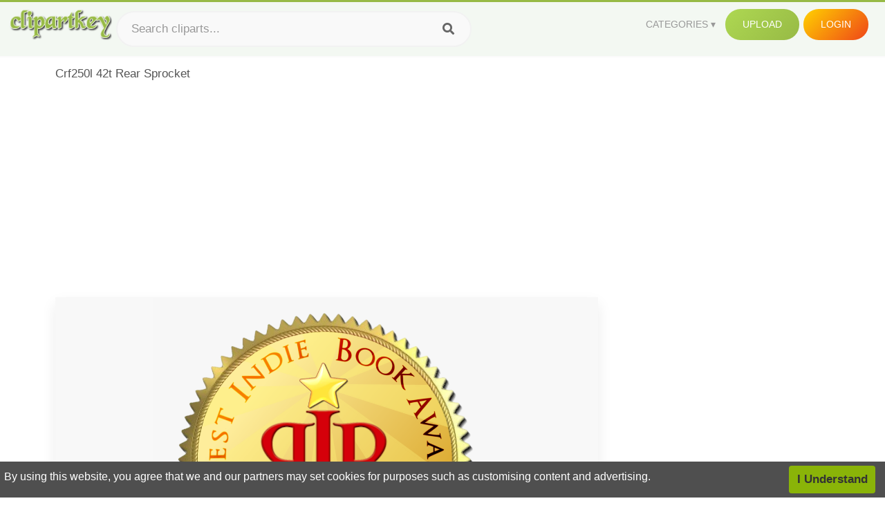

--- FILE ---
content_type: text/html;charset=utf-8
request_url: https://www.clipartkey.com/view/iRRhwiw_crf250l-42t-rear-sprocket/
body_size: 11317
content:






<!DOCTYPE html>
<html xmlns="//www.w3.org/1999/xhtml" lang="en"><head>
<meta name="viewport" content="width=device-width">
<meta name="viewport" content="initial-scale=1.0">
<meta name="robots" content="index,follow">


<title>Crf250l 42t Rear Sprocket ,  Free Transparent Clipart - ClipartKey</title>

<meta name="description" content="Crf250l 42t Rear Sprocket is a free transparent background clipart image uploaded by Lifefy. Download it for free and search more on ClipartKey.">
<meta property="keywords" content="Crf250l 42t Rear Sprocket, free clipart download, png, clipart , clip art, transparent clipart, free download, png download , internet, gear, view, equipment, technology, mechanism, digital, cogwheel, network, cog, computer, bike, silhouette, machinery, car, mechanic, television, engine, online, industry,   ">


         

<meta property="og:locale" content="en_US">


<meta property="og:type" content="website" />
<meta property="og:url" content="https://www.clipartkey.com/view/iRRhwiw_crf250l-42t-rear-sprocket/" />
<meta property="og:title" content="Crf250l 42t Rear Sprocket ,  Free Transparent Clipart - ClipartKey" />
<meta property="og:description" content="Crf250l 42t Rear Sprocket is a free transparent background clipart image uploaded by Lifefy. Download it for free and search more on ClipartKey." />
<meta property="og:image" content="https://www.clipartkey.com/mpngs/m/232-2329611_crf250l-42t-rear-sprocket.png">
<meta property="og:site_name" content="clipartkey.com" />
<meta name="twitter:card" content="photo">
<meta name="twitter:title" content="Crf250l 42t Rear Sprocket ,  Free Transparent Clipart - ClipartKey">
<meta name="twitter:image" content="https://www.clipartkey.com/mpngs/m/232-2329611_crf250l-42t-rear-sprocket.png">
 
<script data-ad-client="ca-pub-7597197106102937" async src="https://pagead2.googlesyndication.com/pagead/js/adsbygoogle.js"></script>


 <link rel="canonical" href="https://www.clipartkey.com/view/iRRhwiw_crf250l-42t-rear-sprocket/" />
 
 
<link rel="stylesheet" type="text/css" href="/css/style.css?v=1.1">
<link rel="stylesheet" href="/css/all.min.css?v=2">
<link rel="stylesheet" href="/css/indexnew.css?v=2" />
<link rel="stylesheet" href="/css/page.css" />
<link rel="stylesheet" href="/css/style-content.css">
<style>
@media screen and (min-width:700px){form.search-form{     width: 30em; } }
.pilla {
    margin: 5px 5px -5px 5px;
    padding: 12px 10px!important;
    border-radius: 24px;
    border: 1px solid #ccc;
    line-height: 50px;
    height: 30px;
    text-transform: capitalize!important;
}
.breadcrumb a:hover{    background-color:#f7f8e9;color:#000;}
.colorlist a:hover{border: 1px solid #222!important;}
.pagination {
    list-style-type: none;
    display: -webkit-box;
    display: -webkit-flex;
    display: -ms-flexbox;
    display: flex;
    -webkit-box-pack: center;
    -webkit-justify-content: center;
    -ms-flex-pack: center;
    justify-content: center;
    -webkit-box-align: center;
    -webkit-align-items: center;
    -ms-flex-align: center;
    align-items: center;
    padding: 1.5rem 0 2rem;
}
.pagination li {
    margin: 0 .10rem;

}
.itemcss:hover {
    background-color: #877e7e;
	color: #FFF!important;
}
.active,.active .itemcss, .active .itemcss:hover {
    background-color: #696a67!important;
    color: #FFF!important;
}

.itemcss {
    display: block;
    padding: .6rem 1.2rem;
    text-decoration: none;
    margin-left: 8px;
    font-size: 1.325rem;
    color: #796d6d;
    background-color: #f4f2f2;
    border-radius: 2px;
    -moz-border-radius: 2px;
    -webkit-border-radius: 4px;
    -o-border-radius: 2px;
}
 

.pdt-img-border:hover .list-tree-btns {
    display: block;
}
.pdt-img-border:hover .pdt-img-gray{display:block}
.list-tree-btns {
    display: none;
    position: absolute;
    left: 0;
    top: 50%;
    margin-top: -45px;
    z-index: 9;
    width: 100%;
    height: 90px;
    color: #fff;
    text-align: center;
    z-index: 5;
}
.pdt-btn-link {
    display: block;
    margin-left: auto;
    margin-right: auto;
    background: #f78c0c;
    border-radius: 4px;
    text-align: center;
    width: 280px;
    padding: 10px 0;
    color: #fff;
}
.pdt-btn-i {
    display: inline-block;
    height: 25px;
    width: 25px;
    vertical-align: middle;
    display: inline-block;
    background: url(/images/icon-down.png) no-repeat;
    background-size: cover;
}
.pdt-btn-box {
    display: inline-block;
    vertical-align: middle;
    margin-left: 10px;
}
.pdt-img-gray {
    display: none;
    position: absolute;
    left: 0;
    top: 0;
    bottom: 0;
    right: 0;
    width: 100%;
    height: 100%;
    z-index: 2;
    background: rgba(0,0,0,.4);
}
div.right_sidebar div.home_categories {
  margin: 0 0 20px 0;
}
div.home_categories_sidebar a {
  float: none;
  margin: 0 0 13px 0;
  width: auto;
  height: 80px;
  font-size: 18px;
}

@media screen and (max-width: 900px){
	.right_sidebar {
	display:none;
}
}

div.tags_single a {
    display: inline-block;
    padding: 2px 11px;
    margin: 0 4px 5px 0;
    color: #999;
    font-size: 13px;
    text-decoration: none;
    background: #efefef;
    border-radius: 2px;
}

.click_pop {cursor:pointer!important;}
</style>

 
</head>

<body class="home page-template-default page page-id-5494 responsive-menu-slide-right">


 
 







<div class="header" id="topid" >
<a href="/" class="logo" title="Free Stock Photos">
<img src="/images/logo.png" width="150"  alt="Free Stock Photos" />
</a>
<form method="get" id="topsearchid" class="search-form" action="/search.html" style="margin-left:3px;" onsubmit="return search(this);">
<input aria-label="Search term" type="text" class="search-field" placeholder="Search cliparts..." value="" name="k" />
<input aria-label="Search" type="submit" class="search-submit" value="&#xf002;" style="font-family:'Font Awesome 5 Free';font-weight: 900;" />
</form>
<style>i.new-posts {display: inline;}</style>
<ul id="menu-pj" class="headermenu2015" style="float:right;"> 
<li id="menu-item-3475" class="menu-item menu-item-type-custom menu-item-object-custom menu-item-has-children menu-item-3475"><a href="#"><strong>Categories</strong></a>
<ul class="sub-menu">



<li id="menu-item-3459" class="menu-item menu-item-type-taxonomy menu-item-object-category menu-item-3459">
<a title="Animals Clipart" href="https://www.clipartkey.com/category/1/">Animals</a></li>

<li id="menu-item-3459" class="menu-item menu-item-type-taxonomy menu-item-object-category menu-item-3459">
<a title="Architecture Clipart" href="https://www.clipartkey.com/category/102/">Architecture</a></li>

<li id="menu-item-3459" class="menu-item menu-item-type-taxonomy menu-item-object-category menu-item-3459">
<a title="Astrological Signs Clipart" href="https://www.clipartkey.com/category/113/">Astrological Signs</a></li>

<li id="menu-item-3459" class="menu-item menu-item-type-taxonomy menu-item-object-category menu-item-3459">
<a title="Cars Clipart" href="https://www.clipartkey.com/category/125/">Cars</a></li>

<li id="menu-item-3459" class="menu-item menu-item-type-taxonomy menu-item-object-category menu-item-3459">
<a title="Celebrities Clipart" href="https://www.clipartkey.com/category/194/">Celebrities</a></li>

<li id="menu-item-3459" class="menu-item menu-item-type-taxonomy menu-item-object-category menu-item-3459">
<a title="Clothing Clipart" href="https://www.clipartkey.com/category/369/">Clothing</a></li>

<li id="menu-item-3459" class="menu-item menu-item-type-taxonomy menu-item-object-category menu-item-3459">
<a title="Electronics Clipart" href="https://www.clipartkey.com/category/409/">Electronics</a></li>

<li id="menu-item-3459" class="menu-item menu-item-type-taxonomy menu-item-object-category menu-item-3459">
<a title="Fantasy, Religion Clipart" href="https://www.clipartkey.com/category/459/">Fantasy, Religion</a></li>

<li id="menu-item-3459" class="menu-item menu-item-type-taxonomy menu-item-object-category menu-item-3459">
<a title="Flowers Clipart" href="https://www.clipartkey.com/category/514/">Flowers</a></li>

<li id="menu-item-3459" class="menu-item menu-item-type-taxonomy menu-item-object-category menu-item-3459">
<a title="Food Clipart" href="https://www.clipartkey.com/category/526/">Food</a></li>

<li id="menu-item-3459" class="menu-item menu-item-type-taxonomy menu-item-object-category menu-item-3459">
<a title="Fruits, Nuts Clipart" href="https://www.clipartkey.com/category/606/">Fruits, Nuts</a></li>

<li id="menu-item-3459" class="menu-item menu-item-type-taxonomy menu-item-object-category menu-item-3459">
<a title="Furniture Clipart" href="https://www.clipartkey.com/category/642/">Furniture</a></li>

<li id="menu-item-3459" class="menu-item menu-item-type-taxonomy menu-item-object-category menu-item-3459">
<a title="Games Clipart" href="https://www.clipartkey.com/category/665/">Games</a></li>

<li id="menu-item-3459" class="menu-item menu-item-type-taxonomy menu-item-object-category menu-item-3459">
<a title="Heroes, Actors Clipart" href="https://www.clipartkey.com/category/685/">Heroes, Actors</a></li>

<li id="menu-item-3459" class="menu-item menu-item-type-taxonomy menu-item-object-category menu-item-3459">
<a title="Holidays Clipart" href="https://www.clipartkey.com/category/727/">Holidays</a></li>

<li id="menu-item-3459" class="menu-item menu-item-type-taxonomy menu-item-object-category menu-item-3459">
<a title="Insects Clipart" href="https://www.clipartkey.com/category/738/">Insects</a></li>

<li id="menu-item-3459" class="menu-item menu-item-type-taxonomy menu-item-object-category menu-item-3459">
<a title="Jewelry And Gems Clipart" href="https://www.clipartkey.com/category/758/">Jewelry And Gems</a></li>

<li id="menu-item-3459" class="menu-item menu-item-type-taxonomy menu-item-object-category menu-item-3459">
<a title="Logos Clipart" href="https://www.clipartkey.com/category/773/">Logos</a></li>

<li id="menu-item-3459" class="menu-item menu-item-type-taxonomy menu-item-object-category menu-item-3459">
<a title="Miscellaneous Clipart" href="https://www.clipartkey.com/category/836/">Miscellaneous</a></li>

<li id="menu-item-3459" class="menu-item menu-item-type-taxonomy menu-item-object-category menu-item-3459">
<a title="Nature Clipart" href="https://www.clipartkey.com/category/901/">Nature</a></li>

<li id="menu-item-3459" class="menu-item menu-item-type-taxonomy menu-item-object-category menu-item-3459">
<a title="Objects Clipart" href="https://www.clipartkey.com/category/952/">Objects</a></li>

<li id="menu-item-3459" class="menu-item menu-item-type-taxonomy menu-item-object-category menu-item-3459">
<a title="People Clipart" href="https://www.clipartkey.com/category/1029/">People</a></li>

<li id="menu-item-3459" class="menu-item menu-item-type-taxonomy menu-item-object-category menu-item-3459">
<a title="Sport Clipart" href="https://www.clipartkey.com/category/1098/">Sport</a></li>

<li id="menu-item-3459" class="menu-item menu-item-type-taxonomy menu-item-object-category menu-item-3459">
<a title="Symbols Clipart" href="https://www.clipartkey.com/category/1160/">Symbols</a></li>

<li id="menu-item-3459" class="menu-item menu-item-type-taxonomy menu-item-object-category menu-item-3459">
<a title="Tableware Clipart" href="https://www.clipartkey.com/category/1173/">Tableware</a></li>

<li id="menu-item-3459" class="menu-item menu-item-type-taxonomy menu-item-object-category menu-item-3459">
<a title="Technic Clipart" href="https://www.clipartkey.com/category/1191/">Technic</a></li>

<li id="menu-item-3459" class="menu-item menu-item-type-taxonomy menu-item-object-category menu-item-3459">
<a title="Transport Clipart" href="https://www.clipartkey.com/category/1236/">Transport</a></li>

<li id="menu-item-3459" class="menu-item menu-item-type-taxonomy menu-item-object-category menu-item-3459">
<a title="Vegetables Clipart" href="https://www.clipartkey.com/category/1254/">Vegetables</a></li>

<li id="menu-item-3459" class="menu-item menu-item-type-taxonomy menu-item-object-category menu-item-3459">
<a title="Weapons Clipart" href="https://www.clipartkey.com/category/1279/">Weapons</a></li>

<li id="menu-item-3459" class="menu-item menu-item-type-taxonomy menu-item-object-category menu-item-3459">
<a title="Words, Phrases, Labels Clipart" href="https://www.clipartkey.com/category/1319/">Words, Phrases, Labels</a></li>


</ul>
</li>
 
<li id="menu-item-6318" class="menu_green menu-item menu-item-type-custom menu-item-object-custom menu-item-6318">
<a  rel="nofollow" href="/upload/">Upload</a>
</li>


<li id="menu-item-10522" class="menu_gold menu-item menu-item-type-post_type menu-item-object-page menu-item-10522">
<a rel="nofollow" href="/login/" class="modal_trigger_reg">Login</a></li>





 
</ul>

<div class="cleaner"></div>
</div>

<script> 
function search(thisfrm){ var k = thisfrm.k.value; if (k == "") { return false; }
			k = k.replace(/(^\s*)|(\s*$)/g, "");
			k = k.toLowerCase().replace(/ /g, "-");
			if (k == "") { return false; }
			window.location = "https://www.clipartkey.com/search/"+k+"/";
			return false;
} 

function search2(thisfrm){ var k = thisfrm.k.value; if (k == "") { return false; }
			k = k.replace(/(^\s*)|(\s*$)/g, "");
			k = k.replace("clipart", " ");
			k = k.replace("clip art", " ");
			k = k.replace("  ", "");
			k = k.replace("  ", "");
			k = k.toLowerCase().replace(/ /g, "-");
			if (k == "") { return false; }
			window.location = "https://www.clipartkey.com/search/"+k+"/";
			return false;
} 

</script>
 


<div class="container">



<div class="sticky_wrap">
<div class="content">
<article style="line-height:2.8;">
Crf250l 42t Rear Sprocket



<div style="margin:10px 0 10px">
<ins class="adsbygoogle"
     style="display:block"
     data-ad-client="ca-pub-7597197106102937"
     data-ad-slot="8410666196"
     data-ad-format="auto"
     data-full-width-responsive="true"></ins>
<script>     (adsbygoogle = window.adsbygoogle || []).push({});
</script>
</div>




<div class="schema"  >
<div class="img_wrap ">


<picture class=" pdt-img-border">
 

<a rel="nofollow" class="pdt-img-gray" href="javascript:void(0)" style="cursor:default;"></a>

<img itemprop="contentUrl" class="image  " style="max-width:80%;max-height:550px;" src="https://www.clipartkey.com/mpngs/m/232-2329611_crf250l-42t-rear-sprocket.png" title="Crf250l 42t Rear Sprocket, Transparent Clipart" alt="Crf250l 42t Rear Sprocket, Transparent Clipart" scale="0">
 
 

<div class="list-tree-btns">
			
			<div class="addthis_inline_share_toolbox"  ></div>


            <a rel="nofollow" href="/downpng/iRRhwiw_crf250l-42t-rear-sprocket/" class="pdt-btn-link  " title="Crf250l 42t Rear Sprocket, Transparent Clipart">
                <i class="pdt-btn-i"></i>
                <div class="pdt-btn-box"><p class="pdt-btn-title" style="margin-bottom:0px!important;color:#fff;">919 KB</p>
                </div>
            </a>

</div>

</picture>



</div>
<div class="title_wrap">
<div class="single_title">
<h1> Crf250l 42t Rear Sprocket </h1>
<h2>  / 8 views</h2>
</div>
<div class="single_author">
<a href="/upic/3619/">
<img   src="/userimgs/3619.jpg"  class="avatar avatar-70 photo" height="70" width="70" originals="70" scale="1.25"></a>
<p>Uploaded by <a class="underline" href="/upic/3619/" ><span itemprop="author"> Lifefy</span></a></p>
<a rel="nofollow" class="donation" target="_blank" href="/conus/"> &nbsp; Send Message</a>
<div class="cleaner"></div>
</div>
</div>
<div class="download_section_wrap">

<div style="margin:10px 0 10px">

<script async src="https://pagead2.googlesyndication.com/pagead/js/adsbygoogle.js"></script>
<ins class="adsbygoogle"
     style="display:block"
     data-ad-client="ca-pub-7597197106102937"
     data-ad-slot="3672163616"
     data-ad-format="link"
     data-full-width-responsive="true"></ins>
<script>
     (adsbygoogle = window.adsbygoogle || []).push({});
</script>

</div>

<div class="download_box">
<a class="button big " rel="nofollow" href="/downpng/iRRhwiw_crf250l-42t-rear-sprocket/"><i class="fas fa-download"></i>&nbsp; Download Transparent Clipart</a>
<a class="button gold" target="_blank" rel="nofollow" href="/todmca/"><i class="fas fa-heart"></i>&nbsp; DMCA Repoart!</a>
</div>
 
<div class="single_promotion">
<p class="advertisement" style="    font-size: 13px;"><b>File Size: </b>919 KB</p>
<p class="advertisement"><b>Resolution: </b>1197x1321</p>
<p class="advertisement"><b>Image License:</b> Personal Use Only</p>
<p class="advertisement"><b>Downloads:</b> 1</p>
</div>
<div class="cleaner"></div>
</div>


<div style="margin:10px 0 10px">
<!-- auto-heng-2 -->
<ins class="adsbygoogle"
     style="display:block"
     data-ad-client="ca-pub-7597197106102937"
     data-ad-slot="6198795198"
     data-ad-format="auto"
     data-full-width-responsive="true"></ins>
<script>
     (adsbygoogle = window.adsbygoogle || []).push({});
</script>
</div>


<div class="tags_single">
<span itemprop="description">

                
		
		

 <a  style="text-transform:capitalize;" href="https://www.clipartkey.com/search/internet/" rel="tag">internet</a>
 
 
		
,

 <a  style="text-transform:capitalize;" href="https://www.clipartkey.com/search/gear/" rel="tag">gear</a>
 
 
		
,

 <a  style="text-transform:capitalize;" href="https://www.clipartkey.com/search/view/" rel="tag">view</a>
 
 
		
,

 <a  style="text-transform:capitalize;" href="https://www.clipartkey.com/search/equipment/" rel="tag">equipment</a>
 
 
		
,

 <a  style="text-transform:capitalize;" href="https://www.clipartkey.com/search/technology/" rel="tag">technology</a>
 
 
		
,

 <a  style="text-transform:capitalize;" href="https://www.clipartkey.com/search/mechanism/" rel="tag">mechanism</a>
 
 
		
,

 <a  style="text-transform:capitalize;" href="https://www.clipartkey.com/search/digital/" rel="tag">digital</a>
 
 
		
,

 <a  style="text-transform:capitalize;" href="https://www.clipartkey.com/search/cogwheel/" rel="tag">cogwheel</a>
 
 
		
,

 <a  style="text-transform:capitalize;" href="https://www.clipartkey.com/search/network/" rel="tag">network</a>
 
 
		
,

 <a  style="text-transform:capitalize;" href="https://www.clipartkey.com/search/cog/" rel="tag">cog</a>
 
 
		
,

 <a  style="text-transform:capitalize;" href="https://www.clipartkey.com/search/computer/" rel="tag">computer</a>
 
 
		
,

 <a  style="text-transform:capitalize;" href="https://www.clipartkey.com/search/bike/" rel="tag">bike</a>
 
 
		
,

 <a  style="text-transform:capitalize;" href="https://www.clipartkey.com/search/silhouette/" rel="tag">silhouette</a>
 
 
		
,

 <a  style="text-transform:capitalize;" href="https://www.clipartkey.com/search/machinery/" rel="tag">machinery</a>
 
 
		
,

 <a  style="text-transform:capitalize;" href="https://www.clipartkey.com/search/car/" rel="tag">car</a>
 
 
		
,

 <a  style="text-transform:capitalize;" href="https://www.clipartkey.com/search/mechanic/" rel="tag">mechanic</a>
 
 
		
,

 <a  style="text-transform:capitalize;" href="https://www.clipartkey.com/search/television/" rel="tag">television</a>
 
 
		
,

 <a  style="text-transform:capitalize;" href="https://www.clipartkey.com/search/engine/" rel="tag">engine</a>
 
 
		
,

 <a  style="text-transform:capitalize;" href="https://www.clipartkey.com/search/online/" rel="tag">online</a>
 
 
		
,

 <a  style="text-transform:capitalize;" href="https://www.clipartkey.com/search/industry/" rel="tag">industry</a>
 
 
		
,

 <a  style="text-transform:capitalize;" href="https://www.clipartkey.com/search/communication/" rel="tag">communication</a>
 
 
		
,

 <a  style="text-transform:capitalize;" href="https://www.clipartkey.com/search/cycling/" rel="tag">cycling</a>
 
 
		
,

 <a  style="text-transform:capitalize;" href="https://www.clipartkey.com/search/message/" rel="tag">message</a>
 
 
		
,

 <a  style="text-transform:capitalize;" href="https://www.clipartkey.com/search/gears/" rel="tag">gears</a>
 
 
		
,

 <a  style="text-transform:capitalize;" href="https://www.clipartkey.com/search/information/" rel="tag">information</a>
 
 
		
,

 <a  style="text-transform:capitalize;" href="https://www.clipartkey.com/search/cogs/" rel="tag">cogs</a>
 
 
		
,

 <a  style="text-transform:capitalize;" href="https://www.clipartkey.com/search/inspiration/" rel="tag">inspiration</a>
 
 
		
,

 <a  style="text-transform:capitalize;" href="https://www.clipartkey.com/search/bike-chain/" rel="tag">bike chain</a>
 
 
		
,

 <a  style="text-transform:capitalize;" href="https://www.clipartkey.com/search/vehicle/" rel="tag">vehicle</a>
 
 
		
,

 <a  style="text-transform:capitalize;" href="https://www.clipartkey.com/search/bicycle/" rel="tag">bicycle</a>
 
 
		
,

 <a  style="text-transform:capitalize;" href="https://www.clipartkey.com/search/looking/" rel="tag">looking</a>
 
 
		
,

 <a  style="text-transform:capitalize;" href="https://www.clipartkey.com/search/metal/" rel="tag">metal</a>
 
 
		
,

 <a  style="text-transform:capitalize;" href="https://www.clipartkey.com/search/person/" rel="tag">person</a>
 
 
		
,

 <a  style="text-transform:capitalize;" href="https://www.clipartkey.com/search/sport/" rel="tag">sport</a>
 
 
		
,

 <a  style="text-transform:capitalize;" href="https://www.clipartkey.com/search/thinking/" rel="tag">thinking</a>
 
 
		
,

 <a  style="text-transform:capitalize;" href="https://www.clipartkey.com/search/wheel/" rel="tag">wheel</a>
 
 
		
,

 <a  style="text-transform:capitalize;" href="https://www.clipartkey.com/search/social/" rel="tag">social</a>
 
 
		
,

 <a  style="text-transform:capitalize;" href="https://www.clipartkey.com/search/steel/" rel="tag">steel</a>
 
 
		
,

 <a  style="text-transform:capitalize;" href="https://www.clipartkey.com/search/standing/" rel="tag">standing</a>
 
 
		
,

 <a  style="text-transform:capitalize;" href="https://www.clipartkey.com/search/part/" rel="tag">part</a>
 
 
		
 
		  
 

</span>
<div class="cleaner"></div>
</div>
</div>
</article>



</div>
<div class="sidebar_wrap" style="position: static; width: 300px; display: block; vertical-align: baseline; float: right;">

<div class="right_sidebar">

<div style="margin:10px 0 10px">
<ins class="adsbygoogle"
     style="display:block"
     data-ad-client="ca-pub-7597197106102937"
     data-ad-slot="8410666196"
     data-ad-format="auto"
     data-full-width-responsive="true"></ins>
<script>     (adsbygoogle = window.adsbygoogle || []).push({});
</script>
</div>


<div class="section">
	<span class="title">Popular Searches</span>
	<span class="color_line"></span>
</div>

  

<div style="margin:10px 0 10px">
<ins class="adsbygoogle"
     style="display:block"
     data-ad-client="ca-pub-7597197106102937"
     data-ad-slot="8410666196"
     data-ad-format="auto"
     data-full-width-responsive="true"></ins>
<script>
     (adsbygoogle = window.adsbygoogle || []).push({});
</script>
</div>


<div class="section mobile_off"></div>
</div>

</div>
<div class="cleaner"></div>
</div>
</div>




 
 		<div class="contentlist clearfix">
	 
			<section class="clearfix mtop20"> 
			<div style="text-transform:capitalize;font-size:22px;">
			Similar With congratulations clipart images
			</div>
				<ul id="img_grid" class="list-one-ul-s3 clearfix">




					<li class="item" data-w="227" data-h="240">
		            	<img class="lazy" src="/images/bg.png" data-original="https://s.clipartkey.com/mpngs/s/232-2329611_crf250l-42t-rear-sprocket.png" alt="Crf250l 42t Rear Sprocket, Transparent Clipart" title="Crf250l 42t Rear Sprocket, Transparent Clipart">
						<a href="/view/iRRhwiw_crf250l-42t-rear-sprocket/" class="list-one-link"></a>
 		            	<div class="list-one-btns">
			<a  href="/view/iRRhwiw_crf250l-42t-rear-sprocket/" class="list-one-link3 " alt="Crf250l 42t Rear Sprocket, Transparent Clipart"><img src="/images/d44.png" width="40" height="40"></a>
						</div>
		            	<div class="list-one-btns-2">
							<span class="list-one-link4 btn-hover" style="color:white;padding-left:3px;">
							 1197*1321  
							
							<span style="float:right;padding-right:3px;">919KB</span></span> 
						</div>
					</li>



					<li class="item" data-w="240" data-h="240">
		            	<img class="lazy" src="/images/bg.png" data-original="https://s.clipartkey.com/mpngs/s/11-119025_popcornopolis-popcorn-is-popped-fresh-daily-and-packaged.png" alt="Popcornopolis Popcorn Is Popped Fresh Daily, And Packaged - Sprocket 42t, Transparent Clipart" title="Popcornopolis Popcorn Is Popped Fresh Daily, And Packaged - Sprocket 42t, Transparent Clipart">
						<a href="/view/woTmx_popcornopolis-popcorn-is-popped-fresh-daily-and-packaged/" class="list-one-link"></a>
 		            	<div class="list-one-btns">
			<a  href="/view/woTmx_popcornopolis-popcorn-is-popped-fresh-daily-and-packaged/" class="list-one-link3 " alt="Popcornopolis Popcorn Is Popped Fresh Daily, And Packaged - Sprocket 42t, Transparent Clipart"><img src="/images/d44.png" width="40" height="40"></a>
						</div>
		            	<div class="list-one-btns-2">
							<span class="list-one-link4 btn-hover" style="color:white;padding-left:3px;">
							 780*778  
							
							<span style="float:right;padding-right:3px;">246KB</span></span> 
						</div>
					</li>



					<li class="item" data-w="375" data-h="240">
		            	<img class="lazy" src="/images/bg.png" data-original="https://s.clipartkey.com/mpngs/s/84-845045_rocky-mountain-cycling-club-honda-cb300r-rear-sprocket.png" alt="Rocky Mountain Cycling Club - Honda Cb300r Rear Sprocket, Transparent Clipart" title="Rocky Mountain Cycling Club - Honda Cb300r Rear Sprocket, Transparent Clipart">
						<a href="/view/bhxxbx_rocky-mountain-cycling-club-honda-cb300r-rear-sprocket/" class="list-one-link"></a>
 		            	<div class="list-one-btns">
			<a  href="/view/bhxxbx_rocky-mountain-cycling-club-honda-cb300r-rear-sprocket/" class="list-one-link3 " alt="Rocky Mountain Cycling Club - Honda Cb300r Rear Sprocket, Transparent Clipart"><img src="/images/d44.png" width="40" height="40"></a>
						</div>
		            	<div class="list-one-btns-2">
							<span class="list-one-link4 btn-hover" style="color:white;padding-left:3px;">
							 2160*1054  
							
							<span style="float:right;padding-right:3px;">139KB</span></span> 
						</div>
					</li>



					<li class="item" data-w="192" data-h="240">
		            	<img class="lazy" src="/images/bg.png" data-original="https://s.clipartkey.com/mpngs/s/121-1214552_moose-dual-rear-sprockets.png" alt="Moose Dual Rear Sprockets, Transparent Clipart" title="Moose Dual Rear Sprockets, Transparent Clipart">
						<a href="/view/oJJmxm_moose-dual-rear-sprockets/" class="list-one-link"></a>
 		            	<div class="list-one-btns">
			<a  href="/view/oJJmxm_moose-dual-rear-sprockets/" class="list-one-link3 " alt="Moose Dual Rear Sprockets, Transparent Clipart"><img src="/images/d44.png" width="40" height="40"></a>
						</div>
		            	<div class="list-one-btns-2">
							<span class="list-one-link4 btn-hover" style="color:white;padding-left:3px;">
							 998*1474  
							
							<span style="float:right;padding-right:3px;">131KB</span></span> 
						</div>
					</li>



					<li class="item" data-w="243" data-h="240">
		            	<img class="lazy" src="/images/bg.png" data-original="https://s.clipartkey.com/mpngs/s/154-1544093_ct110-rear-sprocket-dimensions.png" alt="Ct110 Rear Sprocket Dimensions, Transparent Clipart" title="Ct110 Rear Sprocket Dimensions, Transparent Clipart">
						<a href="/view/JRJwRh_ct110-rear-sprocket-dimensions/" class="list-one-link"></a>
 		            	<div class="list-one-btns">
			<a  href="/view/JRJwRh_ct110-rear-sprocket-dimensions/" class="list-one-link3 " alt="Ct110 Rear Sprocket Dimensions, Transparent Clipart"><img src="/images/d44.png" width="40" height="40"></a>
						</div>
		            	<div class="list-one-btns-2">
							<span class="list-one-link4 btn-hover" style="color:white;padding-left:3px;">
							 1536*1536  
							
							<span style="float:right;padding-right:3px;">174KB</span></span> 
						</div>
					</li>



					<li class="item" data-w="255" data-h="240">
		            	<img class="lazy" src="/images/bg.png" data-original="https://s.clipartkey.com/mpngs/s/263-2632476_supersprox-stealth-rear-sprocket-blue.png" alt="Supersprox Stealth Rear Sprocket Blue, Transparent Clipart" title="Supersprox Stealth Rear Sprocket Blue, Transparent Clipart">
						<a href="/view/iiRJxiJ_supersprox-stealth-rear-sprocket-blue/" class="list-one-link"></a>
 		            	<div class="list-one-btns">
			<a  href="/view/iiRJxiJ_supersprox-stealth-rear-sprocket-blue/" class="list-one-link3 " alt="Supersprox Stealth Rear Sprocket Blue, Transparent Clipart"><img src="/images/d44.png" width="40" height="40"></a>
						</div>
		            	<div class="list-one-btns-2">
							<span class="list-one-link4 btn-hover" style="color:white;padding-left:3px;">
							 1905*1790  
							
							<span style="float:right;padding-right:3px;">428KB</span></span> 
						</div>
					</li>



					<li class="item" data-w="192" data-h="240">
		            	<img class="lazy" src="/images/bg.png" data-original="https://s.clipartkey.com/mpngs/s/282-2822232_arabian-horse-rearing-stallion-vector-graphics-clip-horse.png" alt="Arabian Horse Rearing Stallion Vector Graphics Clip - Horse Rearing Up Clipart, Transparent Clipart" title="Arabian Horse Rearing Stallion Vector Graphics Clip - Horse Rearing Up Clipart, Transparent Clipart">
						<a href="/view/iixToTT_arabian-horse-rearing-stallion-vector-graphics-clip-horse/" class="list-one-link"></a>
 		            	<div class="list-one-btns">
			<a  href="/view/iixToTT_arabian-horse-rearing-stallion-vector-graphics-clip-horse/" class="list-one-link3 " alt="Arabian Horse Rearing Stallion Vector Graphics Clip - Horse Rearing Up Clipart, Transparent Clipart"><img src="/images/d44.png" width="40" height="40"></a>
						</div>
		            	<div class="list-one-btns-2">
							<span class="list-one-link4 btn-hover" style="color:white;padding-left:3px;">
							 561*739  
							
							<span style="float:right;padding-right:3px;">47KB</span></span> 
						</div>
					</li>



					<li class="item" data-w="270" data-h="240">
		            	<img class="lazy" src="/images/bg.png" data-original="https://s.clipartkey.com/mpngs/s/282-2822244_transparent-jousting-lance-clipart-drawings-of-horses-rearing.png" alt="Transparent Jousting Lance Clipart - Drawings Of Horses Rearing, Transparent Clipart" title="Transparent Jousting Lance Clipart - Drawings Of Horses Rearing, Transparent Clipart">
						<a href="/view/iixToTb_transparent-jousting-lance-clipart-drawings-of-horses-rearing/" class="list-one-link"></a>
 		            	<div class="list-one-btns">
			<a  href="/view/iixToTb_transparent-jousting-lance-clipart-drawings-of-horses-rearing/" class="list-one-link3 " alt="Transparent Jousting Lance Clipart - Drawings Of Horses Rearing, Transparent Clipart"><img src="/images/d44.png" width="40" height="40"></a>
						</div>
		            	<div class="list-one-btns-2">
							<span class="list-one-link4 btn-hover" style="color:white;padding-left:3px;">
							 650*577  
							
							<span style="float:right;padding-right:3px;">79KB</span></span> 
						</div>
					</li>



					<li class="item" data-w="192" data-h="240">
		            	<img class="lazy" src="/images/bg.png" data-original="https://s.clipartkey.com/mpngs/s/282-2822245_rearing-horse-silhouette-png.png" alt="Rearing Horse Silhouette Png, Transparent Clipart" title="Rearing Horse Silhouette Png, Transparent Clipart">
						<a href="/view/iixToTo_rearing-horse-silhouette-png/" class="list-one-link"></a>
 		            	<div class="list-one-btns">
			<a  href="/view/iixToTo_rearing-horse-silhouette-png/" class="list-one-link3 " alt="Rearing Horse Silhouette Png, Transparent Clipart"><img src="/images/d44.png" width="40" height="40"></a>
						</div>
		            	<div class="list-one-btns-2">
							<span class="list-one-link4 btn-hover" style="color:white;padding-left:3px;">
							 921*921  
							
							<span style="float:right;padding-right:3px;">61KB</span></span> 
						</div>
					</li>



					<li class="item" data-w="216" data-h="240">
		            	<img class="lazy" src="/images/bg.png" data-original="https://s.clipartkey.com/mpngs/s/282-2822248_horse-vector-graphics-rearing-stock-silhouette-of-horse.png" alt="Horse Vector Graphics Rearing Stock - Silhouette Of Horse Rearing, Transparent Clipart" title="Horse Vector Graphics Rearing Stock - Silhouette Of Horse Rearing, Transparent Clipart">
						<a href="/view/iixToTx_horse-vector-graphics-rearing-stock-silhouette-of-horse/" class="list-one-link"></a>
 		            	<div class="list-one-btns">
			<a  href="/view/iixToTx_horse-vector-graphics-rearing-stock-silhouette-of-horse/" class="list-one-link3 " alt="Horse Vector Graphics Rearing Stock - Silhouette Of Horse Rearing, Transparent Clipart"><img src="/images/d44.png" width="40" height="40"></a>
						</div>
		            	<div class="list-one-btns-2">
							<span class="list-one-link4 btn-hover" style="color:white;padding-left:3px;">
							 2078*2296  
							
							<span style="float:right;padding-right:3px;">94KB</span></span> 
						</div>
					</li>



					<li class="item" data-w="219" data-h="240">
		            	<img class="lazy" src="/images/bg.png" data-original="https://s.clipartkey.com/mpngs/s/282-2822566_vector-illustration-of-dice-and-rear-view-mirror.png" alt="Vector Illustration Of Dice And Rear View Mirror In - Rear View Mirror Clip Art, Transparent Clipart" title="Vector Illustration Of Dice And Rear View Mirror In - Rear View Mirror Clip Art, Transparent Clipart">
						<a href="/view/iixTxoR_vector-illustration-of-dice-and-rear-view-mirror/" class="list-one-link"></a>
 		            	<div class="list-one-btns">
			<a  href="/view/iixTxoR_vector-illustration-of-dice-and-rear-view-mirror/" class="list-one-link3 " alt="Vector Illustration Of Dice And Rear View Mirror In - Rear View Mirror Clip Art, Transparent Clipart"><img src="/images/d44.png" width="40" height="40"></a>
						</div>
		            	<div class="list-one-btns-2">
							<span class="list-one-link4 btn-hover" style="color:white;padding-left:3px;">
							 643*700  
							
							<span style="float:right;padding-right:3px;">386KB</span></span> 
						</div>
					</li>



					<li class="item" data-w="243" data-h="240">
		            	<img class="lazy" src="/images/bg.png" data-original="https://s.clipartkey.com/mpngs/s/282-2822567_jaguar-420-emblem-rear-view-mirror.png" alt="Jaguar 420 Emblem - Rear-view Mirror, Transparent Clipart" title="Jaguar 420 Emblem - Rear-view Mirror, Transparent Clipart">
						<a href="/view/iixTxoi_jaguar-420-emblem-rear-view-mirror/" class="list-one-link"></a>
 		            	<div class="list-one-btns">
			<a  href="/view/iixTxoi_jaguar-420-emblem-rear-view-mirror/" class="list-one-link3 " alt="Jaguar 420 Emblem - Rear-view Mirror, Transparent Clipart"><img src="/images/d44.png" width="40" height="40"></a>
						</div>
		            	<div class="list-one-btns-2">
							<span class="list-one-link4 btn-hover" style="color:white;padding-left:3px;">
							 756*746  
							
							<span style="float:right;padding-right:3px;">78KB</span></span> 
						</div>
					</li>



					<li class="item" data-w="348" data-h="240">
		            	<img class="lazy" src="/images/bg.png" data-original="https://s.clipartkey.com/mpngs/s/282-2822568_transparent-rear-view-mirror-png-rear-view-mirror.png" alt="Transparent Rear View Mirror Png - Rear-view Mirror, Transparent Clipart" title="Transparent Rear View Mirror Png - Rear-view Mirror, Transparent Clipart">
						<a href="/view/iixTxoh_transparent-rear-view-mirror-png-rear-view-mirror/" class="list-one-link"></a>
 		            	<div class="list-one-btns">
			<a  href="/view/iixTxoh_transparent-rear-view-mirror-png-rear-view-mirror/" class="list-one-link3 " alt="Transparent Rear View Mirror Png - Rear-view Mirror, Transparent Clipart"><img src="/images/d44.png" width="40" height="40"></a>
						</div>
		            	<div class="list-one-btns-2">
							<span class="list-one-link4 btn-hover" style="color:white;padding-left:3px;">
							 831*571  
							
							<span style="float:right;padding-right:3px;">225KB</span></span> 
						</div>
					</li>



					<li class="item" data-w="192" data-h="240">
		            	<img class="lazy" src="/images/bg.png" data-original="https://s.clipartkey.com/mpngs/s/282-2822569_mirror-hexagonal-vintage-1960-49x33cm-rear-view-mirror.png" alt="Mirror Hexagonal Vintage 1960 49x33cm - Rear-view Mirror, Transparent Clipart" title="Mirror Hexagonal Vintage 1960 49x33cm - Rear-view Mirror, Transparent Clipart">
						<a href="/view/iixTxoT_mirror-hexagonal-vintage-1960-49x33cm-rear-view-mirror/" class="list-one-link"></a>
 		            	<div class="list-one-btns">
			<a  href="/view/iixTxoT_mirror-hexagonal-vintage-1960-49x33cm-rear-view-mirror/" class="list-one-link3 " alt="Mirror Hexagonal Vintage 1960 49x33cm - Rear-view Mirror, Transparent Clipart"><img src="/images/d44.png" width="40" height="40"></a>
						</div>
		            	<div class="list-one-btns-2">
							<span class="list-one-link4 btn-hover" style="color:white;padding-left:3px;">
							 753*1237  
							
							<span style="float:right;padding-right:3px;">430KB</span></span> 
						</div>
					</li>



					<li class="item" data-w="259" data-h="240">
		            	<img class="lazy" src="/images/bg.png" data-original="https://s.clipartkey.com/mpngs/s/318-3183339_moose-racing-dual-sprocket.png" alt="Moose Racing Dual Sprocket, Transparent Clipart" title="Moose Racing Dual Sprocket, Transparent Clipart">
						<a href="/view/ihJRJho_moose-racing-dual-sprocket/" class="list-one-link"></a>
 		            	<div class="list-one-btns">
			<a  href="/view/ihJRJho_moose-racing-dual-sprocket/" class="list-one-link3 " alt="Moose Racing Dual Sprocket, Transparent Clipart"><img src="/images/d44.png" width="40" height="40"></a>
						</div>
		            	<div class="list-one-btns-2">
							<span class="list-one-link4 btn-hover" style="color:white;padding-left:3px;">
							 640*591  
							
							<span style="float:right;padding-right:3px;">407KB</span></span> 
						</div>
					</li>



					<li class="item" data-w="375" data-h="240">
		            	<img class="lazy" src="/images/bg.png" data-original="https://s.clipartkey.com/mpngs/s/318-3183354_ricky-sprocket-showbiz-boy.png" alt="Ricky Sprocket Showbiz Boy, Transparent Clipart" title="Ricky Sprocket Showbiz Boy, Transparent Clipart">
						<a href="/view/ihJRJhJ_ricky-sprocket-showbiz-boy/" class="list-one-link"></a>
 		            	<div class="list-one-btns">
			<a  href="/view/ihJRJhJ_ricky-sprocket-showbiz-boy/" class="list-one-link3 " alt="Ricky Sprocket Showbiz Boy, Transparent Clipart"><img src="/images/d44.png" width="40" height="40"></a>
						</div>
		            	<div class="list-one-btns-2">
							<span class="list-one-link4 btn-hover" style="color:white;padding-left:3px;">
							 1200*672  
							
							<span style="float:right;padding-right:3px;">172KB</span></span> 
						</div>
					</li>



					<li class="item" data-w="192" data-h="240">
		            	<img class="lazy" src="/images/bg.png" data-original="https://s.clipartkey.com/mpngs/s/318-3183357_sprocket-poptropica-sprocket.png" alt="Sprocket - Poptropica Sprocket, Transparent Clipart" title="Sprocket - Poptropica Sprocket, Transparent Clipart">
						<a href="/view/ihJRJhm_sprocket-poptropica-sprocket/" class="list-one-link"></a>
 		            	<div class="list-one-btns">
			<a  href="/view/ihJRJhm_sprocket-poptropica-sprocket/" class="list-one-link3 " alt="Sprocket - Poptropica Sprocket, Transparent Clipart"><img src="/images/d44.png" width="40" height="40"></a>
						</div>
		            	<div class="list-one-btns-2">
							<span class="list-one-link4 btn-hover" style="color:white;padding-left:3px;">
							 631*903  
							
							<span style="float:right;padding-right:3px;">46KB</span></span> 
						</div>
					</li>



					<li class="item" data-w="375" data-h="240">
		            	<img class="lazy" src="/images/bg.png" data-original="https://s.clipartkey.com/mpngs/s/282-2822590_rear-view-mirror-icon.png" alt="Rear View Mirror Icon, Transparent Clipart" title="Rear View Mirror Icon, Transparent Clipart">
						<a href="/view/iixTxxb_rear-view-mirror-icon/" class="list-one-link"></a>
 		            	<div class="list-one-btns">
			<a  href="/view/iixTxxb_rear-view-mirror-icon/" class="list-one-link3 " alt="Rear View Mirror Icon, Transparent Clipart"><img src="/images/d44.png" width="40" height="40"></a>
						</div>
		            	<div class="list-one-btns-2">
							<span class="list-one-link4 btn-hover" style="color:white;padding-left:3px;">
							 800*800  
							
							<span style="float:right;padding-right:3px;">15KB</span></span> 
						</div>
					</li>



					<li class="item" data-w="375" data-h="240">
		            	<img class="lazy" src="/images/bg.png" data-original="https://s.clipartkey.com/mpngs/s/282-2822594_rear-view-mirror.png" alt="Rear-view Mirror, Transparent Clipart" title="Rear-view Mirror, Transparent Clipart">
						<a href="/view/iixTxxx_rear-view-mirror/" class="list-one-link"></a>
 		            	<div class="list-one-btns">
			<a  href="/view/iixTxxx_rear-view-mirror/" class="list-one-link3 " alt="Rear-view Mirror, Transparent Clipart"><img src="/images/d44.png" width="40" height="40"></a>
						</div>
		            	<div class="list-one-btns-2">
							<span class="list-one-link4 btn-hover" style="color:white;padding-left:3px;">
							 1766*1080  
							
							<span style="float:right;padding-right:3px;">268KB</span></span> 
						</div>
					</li>



					<li class="item" data-w="268" data-h="240">
		            	<img class="lazy" src="/images/bg.png" data-original="https://s.clipartkey.com/mpngs/s/282-2822606_rear-view-mirror.png" alt="Rear-view Mirror, Transparent Clipart" title="Rear-view Mirror, Transparent Clipart">
						<a href="/view/iixTxJT_rear-view-mirror/" class="list-one-link"></a>
 		            	<div class="list-one-btns">
			<a  href="/view/iixTxJT_rear-view-mirror/" class="list-one-link3 " alt="Rear-view Mirror, Transparent Clipart"><img src="/images/d44.png" width="40" height="40"></a>
						</div>
		            	<div class="list-one-btns-2">
							<span class="list-one-link4 btn-hover" style="color:white;padding-left:3px;">
							 768*682  
							
							<span style="float:right;padding-right:3px;">279KB</span></span> 
						</div>
					</li>



					<li class="item" data-w="316" data-h="240">
		            	<img class="lazy" src="/images/bg.png" data-original="https://s.clipartkey.com/mpngs/s/318-3183451_sprockets-and-shafts.png" alt="Sprockets And Shafts, Transparent Clipart" title="Sprockets And Shafts, Transparent Clipart">
						<a href="/view/ihJRJoT_sprockets-and-shafts/" class="list-one-link"></a>
 		            	<div class="list-one-btns">
			<a  href="/view/ihJRJoT_sprockets-and-shafts/" class="list-one-link3 " alt="Sprockets And Shafts, Transparent Clipart"><img src="/images/d44.png" width="40" height="40"></a>
						</div>
		            	<div class="list-one-btns-2">
							<span class="list-one-link4 btn-hover" style="color:white;padding-left:3px;">
							 1280*960  
							
							<span style="float:right;padding-right:3px;">192KB</span></span> 
						</div>
					</li>



					<li class="item" data-w="375" data-h="240">
		            	<img class="lazy" src="/images/bg.png" data-original="https://s.clipartkey.com/mpngs/s/318-3183444_ss-logo-sprocket-specialists.png" alt="Ss Logo - Sprocket Specialists, Transparent Clipart" title="Ss Logo - Sprocket Specialists, Transparent Clipart">
						<a href="/view/ihJRJoR_ss-logo-sprocket-specialists/" class="list-one-link"></a>
 		            	<div class="list-one-btns">
			<a  href="/view/ihJRJoR_ss-logo-sprocket-specialists/" class="list-one-link3 " alt="Ss Logo - Sprocket Specialists, Transparent Clipart"><img src="/images/d44.png" width="40" height="40"></a>
						</div>
		            	<div class="list-one-btns-2">
							<span class="list-one-link4 btn-hover" style="color:white;padding-left:3px;">
							 4520*1486  
							
							<span style="float:right;padding-right:3px;">123KB</span></span> 
						</div>
					</li>



					<li class="item" data-w="192" data-h="240">
		            	<img class="lazy" src="/images/bg.png" data-original="https://s.clipartkey.com/mpngs/s/282-2822226_zentangle-horse.png" alt="Zentangle Horse, Transparent Clipart" title="Zentangle Horse, Transparent Clipart">
						<a href="/view/iixToTh_zentangle-horse/" class="list-one-link"></a>
 		            	<div class="list-one-btns">
			<a  href="/view/iixToTh_zentangle-horse/" class="list-one-link3 " alt="Zentangle Horse, Transparent Clipart"><img src="/images/d44.png" width="40" height="40"></a>
						</div>
		            	<div class="list-one-btns-2">
							<span class="list-one-link4 btn-hover" style="color:white;padding-left:3px;">
							 538*700  
							
							<span style="float:right;padding-right:3px;">84KB</span></span> 
						</div>
					</li>



					<li class="item" data-w="240" data-h="240">
		            	<img class="lazy" src="/images/bg.png" data-original="https://s.clipartkey.com/mpngs/s/282-2822570_cable-management-clip-set-black-goobay-clip-adesive.png" alt="Cable Management Clip Set, Black Goobay - Clip Adesive Fermacavi, Transparent Clipart" title="Cable Management Clip Set, Black Goobay - Clip Adesive Fermacavi, Transparent Clipart">
						<a href="/view/iixTxob_cable-management-clip-set-black-goobay-clip-adesive/" class="list-one-link"></a>
 		            	<div class="list-one-btns">
			<a  href="/view/iixTxob_cable-management-clip-set-black-goobay-clip-adesive/" class="list-one-link3 " alt="Cable Management Clip Set, Black Goobay - Clip Adesive Fermacavi, Transparent Clipart"><img src="/images/d44.png" width="40" height="40"></a>
						</div>
		            	<div class="list-one-btns-2">
							<span class="list-one-link4 btn-hover" style="color:white;padding-left:3px;">
							 720*718  
							
							<span style="float:right;padding-right:3px;">143KB</span></span> 
						</div>
					</li>



					<li class="item" data-w="316" data-h="240">
		            	<img class="lazy" src="/images/bg.png" data-original="https://s.clipartkey.com/mpngs/s/282-2822571_automotive-side-view-mirror-youtube-icon-png-black.png" alt="Automotive Side View Mirror - Youtube Icon Png Black, Transparent Clipart" title="Automotive Side View Mirror - Youtube Icon Png Black, Transparent Clipart">
						<a href="/view/iixTxoo_automotive-side-view-mirror-youtube-icon-png-black/" class="list-one-link"></a>
 		            	<div class="list-one-btns">
			<a  href="/view/iixTxoo_automotive-side-view-mirror-youtube-icon-png-black/" class="list-one-link3 " alt="Automotive Side View Mirror - Youtube Icon Png Black, Transparent Clipart"><img src="/images/d44.png" width="40" height="40"></a>
						</div>
		            	<div class="list-one-btns-2">
							<span class="list-one-link4 btn-hover" style="color:white;padding-left:3px;">
							 1024*1024  
							
							<span style="float:right;padding-right:3px;">23KB</span></span> 
						</div>
					</li>



					<li class="item" data-w="375" data-h="240">
		            	<img class="lazy" src="/images/bg.png" data-original="https://s.clipartkey.com/mpngs/s/282-2822574_transparent-clipart-cartoon.png" alt="Transparent Clipart &amp; Cartoon, Transparent Clipart" title="Transparent Clipart &amp; Cartoon, Transparent Clipart">
						<a href="/view/iixTxox_transparent-clipart-cartoon/" class="list-one-link"></a>
 		            	<div class="list-one-btns">
			<a  href="/view/iixTxox_transparent-clipart-cartoon/" class="list-one-link3 " alt="Transparent Clipart &amp; Cartoon, Transparent Clipart"><img src="/images/d44.png" width="40" height="40"></a>
						</div>
		            	<div class="list-one-btns-2">
							<span class="list-one-link4 btn-hover" style="color:white;padding-left:3px;">
							 1251*1242  
							
							<span style="float:right;padding-right:3px;">326KB</span></span> 
						</div>
					</li>



					<li class="item" data-w="324" data-h="240">
		            	<img class="lazy" src="/images/bg.png" data-original="https://s.clipartkey.com/mpngs/s/282-2822576_clip-art.png" alt="Clip Art, Transparent Clipart" title="Clip Art, Transparent Clipart">
						<a href="/view/iixTxoJ_clip-art/" class="list-one-link"></a>
 		            	<div class="list-one-btns">
			<a  href="/view/iixTxoJ_clip-art/" class="list-one-link3 " alt="Clip Art, Transparent Clipart"><img src="/images/d44.png" width="40" height="40"></a>
						</div>
		            	<div class="list-one-btns-2">
							<span class="list-one-link4 btn-hover" style="color:white;padding-left:3px;">
							 810*598  
							
							<span style="float:right;padding-right:3px;">212KB</span></span> 
						</div>
					</li>



					<li class="item" data-w="297" data-h="240">
		            	<img class="lazy" src="/images/bg.png" data-original="https://s.clipartkey.com/mpngs/s/282-2822577_closed-circuit-television-wireless-security-camera-vector.png" alt="Closed-circuit Television Wireless Security Camera - Vector, Transparent Clipart" title="Closed-circuit Television Wireless Security Camera - Vector, Transparent Clipart">
						<a href="/view/iixTxow_closed-circuit-television-wireless-security-camera-vector/" class="list-one-link"></a>
 		            	<div class="list-one-btns">
			<a  href="/view/iixTxow_closed-circuit-television-wireless-security-camera-vector/" class="list-one-link3 " alt="Closed-circuit Television Wireless Security Camera - Vector, Transparent Clipart"><img src="/images/d44.png" width="40" height="40"></a>
						</div>
		            	<div class="list-one-btns-2">
							<span class="list-one-link4 btn-hover" style="color:white;padding-left:3px;">
							 2268*1830  
							
							<span style="float:right;padding-right:3px;">527KB</span></span> 
						</div>
					</li>



					<li class="item" data-w="375" data-h="240">
		            	<img class="lazy" src="/images/bg.png" data-original="https://s.clipartkey.com/mpngs/s/282-2822579_transparent-clipart-cartoon.png" alt="Transparent Clipart &amp; Cartoon, Transparent Clipart" title="Transparent Clipart &amp; Cartoon, Transparent Clipart">
						<a href="/view/iixTxom_transparent-clipart-cartoon/" class="list-one-link"></a>
 		            	<div class="list-one-btns">
			<a  href="/view/iixTxom_transparent-clipart-cartoon/" class="list-one-link3 " alt="Transparent Clipart &amp; Cartoon, Transparent Clipart"><img src="/images/d44.png" width="40" height="40"></a>
						</div>
		            	<div class="list-one-btns-2">
							<span class="list-one-link4 btn-hover" style="color:white;padding-left:3px;">
							 1001*987  
							
							<span style="float:right;padding-right:3px;">419KB</span></span> 
						</div>
					</li>



					<li class="item" data-w="296" data-h="240">
		            	<img class="lazy" src="/images/bg.png" data-original="https://s.clipartkey.com/mpngs/s/282-2822581_rogerover-com-tv-computer-craze-is-giving-kids.png" alt="Rogerover - Com - Tv &amp; Computer Craze Is Giving Kids Cancer, Transparent Clipart" title="Rogerover - Com - Tv &amp; Computer Craze Is Giving Kids Cancer, Transparent Clipart">
						<a href="/view/iixTxxR_rogerover-com-tv-computer-craze-is-giving-kids/" class="list-one-link"></a>
 		            	<div class="list-one-btns">
			<a  href="/view/iixTxxR_rogerover-com-tv-computer-craze-is-giving-kids/" class="list-one-link3 " alt="Rogerover - Com - Tv &amp; Computer Craze Is Giving Kids Cancer, Transparent Clipart"><img src="/images/d44.png" width="40" height="40"></a>
						</div>
		            	<div class="list-one-btns-2">
							<span class="list-one-link4 btn-hover" style="color:white;padding-left:3px;">
							 1773*1464  
							
							<span style="float:right;padding-right:3px;">165KB</span></span> 
						</div>
					</li>



				</ul>
			</section>
		</div>


  <script type="text/javascript" src="/js/jquery-1.11.0.js"></script>
 
 





<style>
@media screen and (max-width:700px){
.logo img {width:130px!important;margin-top:10px;}
div.header { padding: 4px 12px!important;}
}
.fot-fixd-msg{color:#fff;}
.fot-fixd-close {     background: #8ab408!important;  border-radius: 4px;     margin-right: 20px; }
.fot-fixd {background: #4f4f4f!important;}
</style>
 

<div class="footer_bg">
<div class="footer_links container">
<div class="footer_links_resources">
<h2>Recent Searches</h2>
<ul>

  
<li><a style="text-transform:capitalize" href="/search/promotion/" alt="promotion clipart" title="promotion clipart">promotion clipart</a></li>
   
<li><a style="text-transform:capitalize" href="/search/swingset/" alt="swingset clipart" title="swingset clipart">swingset clipart</a></li>
   
<li><a style="text-transform:capitalize" href="/search/daughter/" alt="daughter clipart" title="daughter clipart">daughter clipart</a></li>
   
<li><a style="text-transform:capitalize" href="/search/hookah/" alt="hookah clipart" title="hookah clipart">hookah clipart</a></li>
   
<li><a style="text-transform:capitalize" href="/search/hygiene/" alt="hygiene clipart" title="hygiene clipart">hygiene clipart</a></li>
   
<li><a style="text-transform:capitalize" href="/search/fire-truck-black-and-white/" alt="fire truck clipart black and white" title="fire truck clipart black and white">fire truck clipart black and white</a></li>
   
<li><a style="text-transform:capitalize" href="/search/baby-stuff/" alt="baby stuff clipart" title="baby stuff clipart">baby stuff clipart</a></li>
   
<li><a style="text-transform:capitalize" href="/search/ugly-sweaters/" alt="ugly sweaters clipart" title="ugly sweaters clipart">ugly sweaters clipart</a></li>
 


</ul>
</div>
<div class="footer_links_picjumbo">
<h2>Clipartkey</h2>
<ul>
<li><a href="/about/" rel="nofollow" >About Us</a></li>
<li><a href="/conus/" rel="nofollow" >Contact</a></li>
<li><a href="/terms/" rel="nofollow" >Terms & Conditions</a></li>
<li><a href="/todmca/" rel="nofollow" >DMCA Report</a></li>
<li><a href="/priv/" rel="nofollow" >Privacy Policy</a></li>
<li><a href="/upload/"  rel="nofollow" >Upload Clipart</a></li>
<li><a rel="nofollow" target="_blank" href="https://instagram.com/clipartkey">Follow @clipartkey on Instagram</a></li>
<li><a rel="nofollow" target="_blank" href="https://twitter.com/clipartkey">Follow @clipartkey on Twitter</a></li>
</ul>
</div>
<div class="footer_links_categories">
<h2>Popular categories</h2>
<ul>
<li><a href="/search/math/" title="Math Clipart">Math Clipart</a></li>
<li><a href="/search/books/" title="Books Clipart">Books Clipart</a></li>
<li><a href="/search/frog/" title="Frog Clipart">Frog Clipart</a></li>
<li><a href="/search/cupcake/" title="Cupcake Clipart">Cupcake Clipart</a></li>
<li><a href="/search/earth/" title="Earth Clipart">Earth Clipart</a></li>
<li><a href="/search/music/" title="Music Clipart">Music Clipart</a></li>
<li><a href="/search/science/" title="Science Clipart">Science Clipart</a></li>
<li><a href="/search/baby/" title="Baby Clipart">Baby Clipart</a></li>
</ul>
<ul>
<li><a href="/search/moon/" title="Moon Clipart">Moon Clipart</a></li>
<li><a href="/search/fall/" title="Fall Clipart">Fall Clipart</a></li>
<li><a href="/search/clock/" title="Clock Clipart">Clock Clipart</a></li>
<li><a href="/search/horse/" title="Horse Clipart">Horse Clipart</a></li>
<li><a href="/search/bee/" title="Bee Clipart">Bee Clipart</a></li>
<li><a href="/search/graduation-cap/" title="Graduation Cap Clipart">Graduation Cap Clipart</a></li>
<li><a href="/search/bear/" title="Bear Clipart">Bear Clipart</a></li>
<li><a href="/search/rainbow/" title="Rainbow Clipart">Rainbow Clipart</a></li>
</ul>
<ul class="last">
<li><a href="/search/cow/" title="Cow Clipart">Cow Clipart</a></li>
<li><a href="/search/reading/" title="Reading Clipart">Reading Clipart</a></li>
<li><a href="/search/bird/" title="Bird Clipart">Bird Clipart</a></li>
<li><a href="/search/pineapple/" title="Pineapple Clipart">Pineapple Clipart</a></li>
<li><a href="/search/monkey/" title="Monkey Clipart">Monkey Clipart</a></li>
<li><a href="/search/ice-cream/" title="Ice Cream Clipart">Ice Cream Clipart</a></li>
<li><a href="/search/pig/" title="Pig Clipart">Pig Clipart</a></li>
<li><a href="/search/mountain/" title="Mountain Clipart">Mountain Clipart</a></li>
</ul>
</div>
</div>

<div class="footer">
<p  style="margin-top:0px;margin-bottom: 85px!important"><br>Made with ♥ in NYC since © 2019 clipartkey.com - All Rights Reserved .</p>
</div>
</div>


<a rel="nofollow"   style="position: fixed; bottom: 10px; left: 10px; z-index: 15;" href="#" >
 </a>

<button id="responsive-menu-button" class="responsive-menu-button responsive-menu-boring          responsive-menu-accessible" type="button" aria-label="Menu">
<span class="responsive-menu-box">
<span class="responsive-menu-inner"></span>
</span>
</button>


<div id="responsive-menu-container" class="slide-right">
<div id="responsive-menu-wrapper">
<div id="responsive-menu-title">
ClipartKey.com
</div>
<ul id="responsive-menu" class="">
 
<li id="responsive-menu-item-3475" class=" menu-item menu-item-type-custom menu-item-object-custom menu-item-has-children responsive-menu-item responsive-menu-item-has-children">
	<a href="#" class="responsive-menu-item-link"><strong>Categories</strong><div class="responsive-menu-subarrow">▼</div></a>
	<ul class="responsive-menu-submenu responsive-menu-submenu-depth-1">

	 
 
 


	<li id="responsive-menu-item-3459" class=" menu-item menu-item-type-taxonomy menu-item-object-category responsive-menu-item">
	<a title="Animals Clipart" href="https://www.clipartkey.com/category/1/" class="responsive-menu-item-link">Animals</a></li>



	<li id="responsive-menu-item-3459" class=" menu-item menu-item-type-taxonomy menu-item-object-category responsive-menu-item">
	<a title="Architecture Clipart" href="https://www.clipartkey.com/category/102/" class="responsive-menu-item-link">Architecture</a></li>



	<li id="responsive-menu-item-3459" class=" menu-item menu-item-type-taxonomy menu-item-object-category responsive-menu-item">
	<a title="Astrological Signs Clipart" href="https://www.clipartkey.com/category/113/" class="responsive-menu-item-link">Astrological Signs</a></li>



	<li id="responsive-menu-item-3459" class=" menu-item menu-item-type-taxonomy menu-item-object-category responsive-menu-item">
	<a title="Cars Clipart" href="https://www.clipartkey.com/category/125/" class="responsive-menu-item-link">Cars</a></li>



	<li id="responsive-menu-item-3459" class=" menu-item menu-item-type-taxonomy menu-item-object-category responsive-menu-item">
	<a title="Celebrities Clipart" href="https://www.clipartkey.com/category/194/" class="responsive-menu-item-link">Celebrities</a></li>



	<li id="responsive-menu-item-3459" class=" menu-item menu-item-type-taxonomy menu-item-object-category responsive-menu-item">
	<a title="Clothing Clipart" href="https://www.clipartkey.com/category/369/" class="responsive-menu-item-link">Clothing</a></li>



	<li id="responsive-menu-item-3459" class=" menu-item menu-item-type-taxonomy menu-item-object-category responsive-menu-item">
	<a title="Electronics Clipart" href="https://www.clipartkey.com/category/409/" class="responsive-menu-item-link">Electronics</a></li>



	<li id="responsive-menu-item-3459" class=" menu-item menu-item-type-taxonomy menu-item-object-category responsive-menu-item">
	<a title="Fantasy, Religion Clipart" href="https://www.clipartkey.com/category/459/" class="responsive-menu-item-link">Fantasy, Religion</a></li>



	<li id="responsive-menu-item-3459" class=" menu-item menu-item-type-taxonomy menu-item-object-category responsive-menu-item">
	<a title="Flowers Clipart" href="https://www.clipartkey.com/category/514/" class="responsive-menu-item-link">Flowers</a></li>



	<li id="responsive-menu-item-3459" class=" menu-item menu-item-type-taxonomy menu-item-object-category responsive-menu-item">
	<a title="Food Clipart" href="https://www.clipartkey.com/category/526/" class="responsive-menu-item-link">Food</a></li>



	<li id="responsive-menu-item-3459" class=" menu-item menu-item-type-taxonomy menu-item-object-category responsive-menu-item">
	<a title="Fruits, Nuts Clipart" href="https://www.clipartkey.com/category/606/" class="responsive-menu-item-link">Fruits, Nuts</a></li>



	<li id="responsive-menu-item-3459" class=" menu-item menu-item-type-taxonomy menu-item-object-category responsive-menu-item">
	<a title="Furniture Clipart" href="https://www.clipartkey.com/category/642/" class="responsive-menu-item-link">Furniture</a></li>



	<li id="responsive-menu-item-3459" class=" menu-item menu-item-type-taxonomy menu-item-object-category responsive-menu-item">
	<a title="Games Clipart" href="https://www.clipartkey.com/category/665/" class="responsive-menu-item-link">Games</a></li>



	<li id="responsive-menu-item-3459" class=" menu-item menu-item-type-taxonomy menu-item-object-category responsive-menu-item">
	<a title="Heroes, Actors Clipart" href="https://www.clipartkey.com/category/685/" class="responsive-menu-item-link">Heroes, Actors</a></li>



	<li id="responsive-menu-item-3459" class=" menu-item menu-item-type-taxonomy menu-item-object-category responsive-menu-item">
	<a title="Holidays Clipart" href="https://www.clipartkey.com/category/727/" class="responsive-menu-item-link">Holidays</a></li>



	<li id="responsive-menu-item-3459" class=" menu-item menu-item-type-taxonomy menu-item-object-category responsive-menu-item">
	<a title="Insects Clipart" href="https://www.clipartkey.com/category/738/" class="responsive-menu-item-link">Insects</a></li>



	<li id="responsive-menu-item-3459" class=" menu-item menu-item-type-taxonomy menu-item-object-category responsive-menu-item">
	<a title="Jewelry And Gems Clipart" href="https://www.clipartkey.com/category/758/" class="responsive-menu-item-link">Jewelry And Gems</a></li>



	<li id="responsive-menu-item-3459" class=" menu-item menu-item-type-taxonomy menu-item-object-category responsive-menu-item">
	<a title="Logos Clipart" href="https://www.clipartkey.com/category/773/" class="responsive-menu-item-link">Logos</a></li>



	<li id="responsive-menu-item-3459" class=" menu-item menu-item-type-taxonomy menu-item-object-category responsive-menu-item">
	<a title="Miscellaneous Clipart" href="https://www.clipartkey.com/category/836/" class="responsive-menu-item-link">Miscellaneous</a></li>



	<li id="responsive-menu-item-3459" class=" menu-item menu-item-type-taxonomy menu-item-object-category responsive-menu-item">
	<a title="Nature Clipart" href="https://www.clipartkey.com/category/901/" class="responsive-menu-item-link">Nature</a></li>



	<li id="responsive-menu-item-3459" class=" menu-item menu-item-type-taxonomy menu-item-object-category responsive-menu-item">
	<a title="Objects Clipart" href="https://www.clipartkey.com/category/952/" class="responsive-menu-item-link">Objects</a></li>



	<li id="responsive-menu-item-3459" class=" menu-item menu-item-type-taxonomy menu-item-object-category responsive-menu-item">
	<a title="People Clipart" href="https://www.clipartkey.com/category/1029/" class="responsive-menu-item-link">People</a></li>



	<li id="responsive-menu-item-3459" class=" menu-item menu-item-type-taxonomy menu-item-object-category responsive-menu-item">
	<a title="Sport Clipart" href="https://www.clipartkey.com/category/1098/" class="responsive-menu-item-link">Sport</a></li>



	<li id="responsive-menu-item-3459" class=" menu-item menu-item-type-taxonomy menu-item-object-category responsive-menu-item">
	<a title="Symbols Clipart" href="https://www.clipartkey.com/category/1160/" class="responsive-menu-item-link">Symbols</a></li>



	<li id="responsive-menu-item-3459" class=" menu-item menu-item-type-taxonomy menu-item-object-category responsive-menu-item">
	<a title="Tableware Clipart" href="https://www.clipartkey.com/category/1173/" class="responsive-menu-item-link">Tableware</a></li>



	<li id="responsive-menu-item-3459" class=" menu-item menu-item-type-taxonomy menu-item-object-category responsive-menu-item">
	<a title="Technic Clipart" href="https://www.clipartkey.com/category/1191/" class="responsive-menu-item-link">Technic</a></li>



	<li id="responsive-menu-item-3459" class=" menu-item menu-item-type-taxonomy menu-item-object-category responsive-menu-item">
	<a title="Transport Clipart" href="https://www.clipartkey.com/category/1236/" class="responsive-menu-item-link">Transport</a></li>



	<li id="responsive-menu-item-3459" class=" menu-item menu-item-type-taxonomy menu-item-object-category responsive-menu-item">
	<a title="Vegetables Clipart" href="https://www.clipartkey.com/category/1254/" class="responsive-menu-item-link">Vegetables</a></li>



	<li id="responsive-menu-item-3459" class=" menu-item menu-item-type-taxonomy menu-item-object-category responsive-menu-item">
	<a title="Weapons Clipart" href="https://www.clipartkey.com/category/1279/" class="responsive-menu-item-link">Weapons</a></li>



	<li id="responsive-menu-item-3459" class=" menu-item menu-item-type-taxonomy menu-item-object-category responsive-menu-item">
	<a title="Words, Phrases, Labels Clipart" href="https://www.clipartkey.com/category/1319/" class="responsive-menu-item-link">Words, Phrases, Labels</a></li>




	
	
	</ul></li>
	

	<li id="responsive-menu-item-10522" class="menu_gold menu-item menu-item-type-post_type menu-item-object-page responsive-menu-item">
		<a href="/todmca/"  rel="nofollow" class="responsive-menu-item-link">DMCA</a>
	</li>

	<li id="responsive-menu-item-10522" class="menu_gold menu-item menu-item-type-post_type menu-item-object-page responsive-menu-item">
		<a href="/conus/"  rel="nofollow" class="responsive-menu-item-link">Contact</a>
	</li>

	<li id="responsive-menu-item-10530" class="resources_item menu-item menu-item-type-post_type menu-item-object-page responsive-menu-item">
		<a href="/upload/"  rel="nofollow" class="responsive-menu-item-link">Upload</a>
	</li>
	
	<li id="responsive-menu-item-13887" class="darkmode_menu menu-item menu-item-type-custom menu-item-object-custom responsive-menu-item">
		<a href="/signin/" rel="nofollow"  class="responsive-menu-item-link">  Sign In</a>
	</li>

	<li id="responsive-menu-item-13888" class="darkmode_menu menu-item menu-item-type-custom menu-item-object-custom responsive-menu-item">
	<a href="/login/"  rel="nofollow" class="responsive-menu-item-link"> Login</a>
	</li>
	
	</ul> 

<div id="responsive-menu-search-box">
<form action="/search.html" class="responsive-menu-search-form" role="search" onsubmit="return search(this);">
<input type="search" name="k"  placeholder="Search cliparts..." class="responsive-menu-search-box">
</form>
</div> <div id="responsive-menu-additional-content"></div> </div>
</div>

  


<script id="cookieScriptId" type="text/javascript" src="https://www.clipartkey.com/js/adscookies.js?"+Math.random() language="en" gaName="" gaNameTwo="2" aLink="https://policies.google.com/technologies/cookies?hl=en" > </script>       

 <script>jQuery(document).ready(function($){var ResponsiveMenu ={trigger: '#responsive-menu-button',animationSpeed: 500,breakpoint: 1008,pushButton: 'off',animationType: 'slide',animationSide: 'right',pageWrapper: '',isOpen: false,triggerTypes: 'click',activeClass: 'is-active',container: '#responsive-menu-container',openClass: 'responsive-menu-open',accordion: 'off',activeArrow: '▲',inactiveArrow: '▼',wrapper: '#responsive-menu-wrapper',closeOnBodyClick: 'on',closeOnLinkClick: 'off',itemTriggerSubMenu: 'off',linkElement: '.responsive-menu-item-link',subMenuTransitionTime: 200,openMenu: function(){$(this.trigger).addClass(this.activeClass);$('html').addClass(this.openClass);$('.responsive-menu-button-icon-active').hide();$('.responsive-menu-button-icon-inactive').show();this.setButtonTextOpen();this.setWrapperTranslate();this.isOpen = true},closeMenu: function(){$(this.trigger).removeClass(this.activeClass);$('html').removeClass(this.openClass);$('.responsive-menu-button-icon-inactive').hide();$('.responsive-menu-button-icon-active').show();this.setButtonText();this.clearWrapperTranslate();this.isOpen = false},setButtonText: function(){if($('.responsive-menu-button-text-open').length > 0 && $('.responsive-menu-button-text').length > 0){$('.responsive-menu-button-text-open').hide();$('.responsive-menu-button-text').show()}},setButtonTextOpen: function(){if($('.responsive-menu-button-text').length > 0 && $('.responsive-menu-button-text-open').length > 0){$('.responsive-menu-button-text').hide();$('.responsive-menu-button-text-open').show()}},triggerMenu: function(){this.isOpen ? this.closeMenu() : this.openMenu()},triggerSubArrow: function(subarrow){var sub_menu = $(subarrow).parent().siblings('.responsive-menu-submenu');var self = this;if(this.accordion == 'on'){var top_siblings = sub_menu.parents('.responsive-menu-item-has-children').last().siblings('.responsive-menu-item-has-children');var first_siblings = sub_menu.parents('.responsive-menu-item-has-children').first().siblings('.responsive-menu-item-has-children');top_siblings.children('.responsive-menu-submenu').slideUp(self.subMenuTransitionTime, 'linear').removeClass('responsive-menu-submenu-open');top_siblings.each(function(){$(this).find('.responsive-menu-subarrow').first().html(self.inactiveArrow);$(this).find('.responsive-menu-subarrow').first().removeClass('responsive-menu-subarrow-active')});first_siblings.children('.responsive-menu-submenu').slideUp(self.subMenuTransitionTime, 'linear').removeClass('responsive-menu-submenu-open');first_siblings.each(function(){$(this).find('.responsive-menu-subarrow').first().html(self.inactiveArrow);$(this).find('.responsive-menu-subarrow').first().removeClass('responsive-menu-subarrow-active')})}if(sub_menu.hasClass('responsive-menu-submenu-open')){sub_menu.slideUp(self.subMenuTransitionTime, 'linear').removeClass('responsive-menu-submenu-open');$(subarrow).html(this.inactiveArrow);$(subarrow).removeClass('responsive-menu-subarrow-active')}else{sub_menu.slideDown(self.subMenuTransitionTime, 'linear').addClass('responsive-menu-submenu-open');$(subarrow).html(this.activeArrow);$(subarrow).addClass('responsive-menu-subarrow-active')}},menuHeight: function(){return $(this.container).height()},menuWidth: function(){return $(this.container).width()},wrapperHeight: function(){return $(this.wrapper).height()},setWrapperTranslate: function(){switch(this.animationSide){case 'left':translate = 'translateX(' + this.menuWidth() + 'px)';break;case 'right':translate = 'translateX(-' + this.menuWidth() + 'px)';break;case 'top':translate = 'translateY(' + this.wrapperHeight() + 'px)';break;case 'bottom':translate = 'translateY(-' + this.menuHeight() + 'px)';break}if(this.animationType == 'push'){$(this.pageWrapper).css({'transform':translate});$('html, body').css('overflow-x', 'hidden')}if(this.pushButton == 'on'){$('#responsive-menu-button').css({'transform':translate})}},clearWrapperTranslate: function(){var self = this;if(this.animationType == 'push'){$(this.pageWrapper).css({'transform':''});setTimeout(function(){$('html, body').css('overflow-x', '')}, self.animationSpeed)}if(this.pushButton == 'on'){$('#responsive-menu-button').css({'transform':''})}},init: function(){var self = this;$(this.trigger).on(this.triggerTypes, function(e){e.stopPropagation();self.triggerMenu()});$(this.trigger).mouseup(function(){$(self.trigger).blur()});$('.responsive-menu-subarrow').on('click', function(e){e.preventDefault();e.stopPropagation();self.triggerSubArrow(this)});$(window).resize(function(){if($(window).width() > self.breakpoint){if(self.isOpen){self.closeMenu()}}else{if($('.responsive-menu-open').length>0){self.setWrapperTranslate()}}});if(this.closeOnLinkClick == 'on'){$(this.linkElement).on('click', function(e){e.preventDefault();if(self.itemTriggerSubMenu == 'on' && $(this).is('.responsive-menu-item-has-children > ' + self.linkElement)){return}old_href = $(this).attr('href');old_target = typeof $(this).attr('target') == 'undefined' ? '_self' : $(this).attr('target');if(self.isOpen){if($(e.target).closest('.responsive-menu-subarrow').length){return}self.closeMenu();setTimeout(function(){window.open(old_href, old_target)}, self.animationSpeed)}})}if(this.closeOnBodyClick == 'on'){$(document).on('click', 'body', function(e){if(self.isOpen){if($(e.target).closest('#responsive-menu-container').length || $(e.target).closest('#responsive-menu-button').length){return}}self.closeMenu()})}if(this.itemTriggerSubMenu == 'on'){$('.responsive-menu-item-has-children > ' + this.linkElement).on('click', function(e){e.preventDefault();self.triggerSubArrow($(this).children('.responsive-menu-subarrow').first())})}}};ResponsiveMenu.init()});</script>


<script type="text/javascript" src="/js/lazyload.js"></script>
<script type="text/javascript" src="/js/jquery.flex-images.js"></script>
<script type="text/javascript" src="/js/feture.js"></script>
  
<script type="text/javascript">

 
var topsearchid = $("#topsearchid");
 topsearchid.css("display","block");

$(function(){  
var nav=$("#topid"); 
var win=$(window); 
var sc=$(document); 
win.scroll(function(){  
  if(sc.scrollTop()>=100){  
    nav.addClass("fixednav");  
   }else{  
   nav.removeClass("fixednav");  
   }  
})    
})  

</script>

<script>
	$(function(){
		 $("#img_grid").flexImages({ rowHeight: 240, maxRows: 40, truncate: true });
	});
</script>


 
<script type="text/javascript">
 
</script>

</body></html>


--- FILE ---
content_type: text/html; charset=utf-8
request_url: https://www.google.com/recaptcha/api2/aframe
body_size: 256
content:
<!DOCTYPE HTML><html><head><meta http-equiv="content-type" content="text/html; charset=UTF-8"></head><body><script nonce="dpl9w7tOYxvyvnJe1mV8Ag">/** Anti-fraud and anti-abuse applications only. See google.com/recaptcha */ try{var clients={'sodar':'https://pagead2.googlesyndication.com/pagead/sodar?'};window.addEventListener("message",function(a){try{if(a.source===window.parent){var b=JSON.parse(a.data);var c=clients[b['id']];if(c){var d=document.createElement('img');d.src=c+b['params']+'&rc='+(localStorage.getItem("rc::a")?sessionStorage.getItem("rc::b"):"");window.document.body.appendChild(d);sessionStorage.setItem("rc::e",parseInt(sessionStorage.getItem("rc::e")||0)+1);localStorage.setItem("rc::h",'1769116499029');}}}catch(b){}});window.parent.postMessage("_grecaptcha_ready", "*");}catch(b){}</script></body></html>